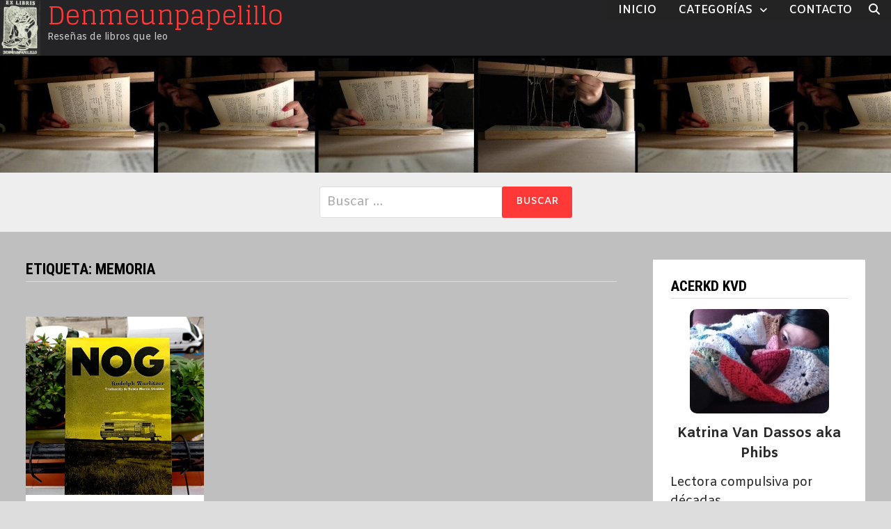

--- FILE ---
content_type: text/html; charset=UTF-8
request_url: https://denmeunpapelillo.net/tag/memoria/
body_size: 18574
content:
<!doctype html>
<html lang="es">
<head>
	<meta charset="UTF-8">
	<meta name="viewport" content="width=device-width, initial-scale=1">
	<link rel="profile" href="https://gmpg.org/xfn/11">

	<meta name='robots' content='index, follow, max-image-preview:large, max-snippet:-1, max-video-preview:-1' />

	<!-- This site is optimized with the Yoast SEO plugin v26.8 - https://yoast.com/product/yoast-seo-wordpress/ -->
	<title>Memoria archivos - Denmeunpapelillo</title>
	<link rel="canonical" href="https://denmeunpapelillo.net/tag/memoria/" />
	<meta property="og:locale" content="es_ES" />
	<meta property="og:type" content="article" />
	<meta property="og:title" content="Memoria archivos - Denmeunpapelillo" />
	<meta property="og:url" content="https://denmeunpapelillo.net/tag/memoria/" />
	<meta property="og:site_name" content="Denmeunpapelillo" />
	<meta property="og:image" content="https://denmeunpapelillo.net/wp-content/uploads/2020/07/exlibris.jpg" />
	<meta property="og:image:width" content="1901" />
	<meta property="og:image:height" content="1901" />
	<meta property="og:image:type" content="image/jpeg" />
	<meta name="twitter:card" content="summary_large_image" />
	<meta name="twitter:site" content="@Denmeunpapelil1" />
	<script type="application/ld+json" class="yoast-schema-graph">{"@context":"https://schema.org","@graph":[{"@type":"CollectionPage","@id":"https://denmeunpapelillo.net/tag/memoria/","url":"https://denmeunpapelillo.net/tag/memoria/","name":"Memoria archivos - Denmeunpapelillo","isPartOf":{"@id":"https://denmeunpapelillo.net/#website"},"primaryImageOfPage":{"@id":"https://denmeunpapelillo.net/tag/memoria/#primaryimage"},"image":{"@id":"https://denmeunpapelillo.net/tag/memoria/#primaryimage"},"thumbnailUrl":"https://denmeunpapelillo.net/wp-content/uploads/2021/02/Nog.jpg","breadcrumb":{"@id":"https://denmeunpapelillo.net/tag/memoria/#breadcrumb"},"inLanguage":"es"},{"@type":"ImageObject","inLanguage":"es","@id":"https://denmeunpapelillo.net/tag/memoria/#primaryimage","url":"https://denmeunpapelillo.net/wp-content/uploads/2021/02/Nog.jpg","contentUrl":"https://denmeunpapelillo.net/wp-content/uploads/2021/02/Nog.jpg","width":500,"height":500},{"@type":"BreadcrumbList","@id":"https://denmeunpapelillo.net/tag/memoria/#breadcrumb","itemListElement":[{"@type":"ListItem","position":1,"name":"Portada","item":"https://denmeunpapelillo.net/"},{"@type":"ListItem","position":2,"name":"Memoria"}]},{"@type":"WebSite","@id":"https://denmeunpapelillo.net/#website","url":"https://denmeunpapelillo.net/","name":"Denmeunpapelillo","description":"Reseñas de libros que leo","publisher":{"@id":"https://denmeunpapelillo.net/#organization"},"potentialAction":[{"@type":"SearchAction","target":{"@type":"EntryPoint","urlTemplate":"https://denmeunpapelillo.net/?s={search_term_string}"},"query-input":{"@type":"PropertyValueSpecification","valueRequired":true,"valueName":"search_term_string"}}],"inLanguage":"es"},{"@type":"Organization","@id":"https://denmeunpapelillo.net/#organization","name":"Denmeunpapelillo","url":"https://denmeunpapelillo.net/","logo":{"@type":"ImageObject","inLanguage":"es","@id":"https://denmeunpapelillo.net/#/schema/logo/image/","url":"https://denmeunpapelillo.net/wp-content/uploads/2020/07/exlibris.jpg","contentUrl":"https://denmeunpapelillo.net/wp-content/uploads/2020/07/exlibris.jpg","width":1901,"height":1901,"caption":"Denmeunpapelillo"},"image":{"@id":"https://denmeunpapelillo.net/#/schema/logo/image/"},"sameAs":["https://www.facebook.com/denmeunpapelillo.net/","https://x.com/Denmeunpapelil1","https://www.instagram.com/denmeunpapelillo/"]}]}</script>
	<!-- / Yoast SEO plugin. -->


<link rel='dns-prefetch' href='//www.googletagmanager.com' />
<link rel='dns-prefetch' href='//fonts.googleapis.com' />
<link rel="alternate" type="application/rss+xml" title="Denmeunpapelillo &raquo; Feed" href="https://denmeunpapelillo.net/feed/" />
<link rel="alternate" type="application/rss+xml" title="Denmeunpapelillo &raquo; Feed de los comentarios" href="https://denmeunpapelillo.net/comments/feed/" />
<link rel="alternate" type="application/rss+xml" title="Denmeunpapelillo &raquo; Etiqueta Memoria del feed" href="https://denmeunpapelillo.net/tag/memoria/feed/" />
<style id='wp-img-auto-sizes-contain-inline-css' type='text/css'>
img:is([sizes=auto i],[sizes^="auto," i]){contain-intrinsic-size:3000px 1500px}
/*# sourceURL=wp-img-auto-sizes-contain-inline-css */
</style>

<link rel='stylesheet' id='colorboxstyle-css' href='https://denmeunpapelillo.net/wp-content/plugins/link-library/colorbox/colorbox.css?ver=6.9' type='text/css' media='all' />
<link rel='stylesheet' id='sbi_styles-css' href='https://denmeunpapelillo.net/wp-content/plugins/instagram-feed/css/sbi-styles.min.css?ver=6.10.0' type='text/css' media='all' />
<style id='wp-emoji-styles-inline-css' type='text/css'>

	img.wp-smiley, img.emoji {
		display: inline !important;
		border: none !important;
		box-shadow: none !important;
		height: 1em !important;
		width: 1em !important;
		margin: 0 0.07em !important;
		vertical-align: -0.1em !important;
		background: none !important;
		padding: 0 !important;
	}
/*# sourceURL=wp-emoji-styles-inline-css */
</style>
<link rel='stylesheet' id='wp-block-library-css' href='https://denmeunpapelillo.net/wp-includes/css/dist/block-library/style.min.css?ver=6.9' type='text/css' media='all' />
<style id='wp-block-image-inline-css' type='text/css'>
.wp-block-image>a,.wp-block-image>figure>a{display:inline-block}.wp-block-image img{box-sizing:border-box;height:auto;max-width:100%;vertical-align:bottom}@media not (prefers-reduced-motion){.wp-block-image img.hide{visibility:hidden}.wp-block-image img.show{animation:show-content-image .4s}}.wp-block-image[style*=border-radius] img,.wp-block-image[style*=border-radius]>a{border-radius:inherit}.wp-block-image.has-custom-border img{box-sizing:border-box}.wp-block-image.aligncenter{text-align:center}.wp-block-image.alignfull>a,.wp-block-image.alignwide>a{width:100%}.wp-block-image.alignfull img,.wp-block-image.alignwide img{height:auto;width:100%}.wp-block-image .aligncenter,.wp-block-image .alignleft,.wp-block-image .alignright,.wp-block-image.aligncenter,.wp-block-image.alignleft,.wp-block-image.alignright{display:table}.wp-block-image .aligncenter>figcaption,.wp-block-image .alignleft>figcaption,.wp-block-image .alignright>figcaption,.wp-block-image.aligncenter>figcaption,.wp-block-image.alignleft>figcaption,.wp-block-image.alignright>figcaption{caption-side:bottom;display:table-caption}.wp-block-image .alignleft{float:left;margin:.5em 1em .5em 0}.wp-block-image .alignright{float:right;margin:.5em 0 .5em 1em}.wp-block-image .aligncenter{margin-left:auto;margin-right:auto}.wp-block-image :where(figcaption){margin-bottom:1em;margin-top:.5em}.wp-block-image.is-style-circle-mask img{border-radius:9999px}@supports ((-webkit-mask-image:none) or (mask-image:none)) or (-webkit-mask-image:none){.wp-block-image.is-style-circle-mask img{border-radius:0;-webkit-mask-image:url('data:image/svg+xml;utf8,<svg viewBox="0 0 100 100" xmlns="http://www.w3.org/2000/svg"><circle cx="50" cy="50" r="50"/></svg>');mask-image:url('data:image/svg+xml;utf8,<svg viewBox="0 0 100 100" xmlns="http://www.w3.org/2000/svg"><circle cx="50" cy="50" r="50"/></svg>');mask-mode:alpha;-webkit-mask-position:center;mask-position:center;-webkit-mask-repeat:no-repeat;mask-repeat:no-repeat;-webkit-mask-size:contain;mask-size:contain}}:root :where(.wp-block-image.is-style-rounded img,.wp-block-image .is-style-rounded img){border-radius:9999px}.wp-block-image figure{margin:0}.wp-lightbox-container{display:flex;flex-direction:column;position:relative}.wp-lightbox-container img{cursor:zoom-in}.wp-lightbox-container img:hover+button{opacity:1}.wp-lightbox-container button{align-items:center;backdrop-filter:blur(16px) saturate(180%);background-color:#5a5a5a40;border:none;border-radius:4px;cursor:zoom-in;display:flex;height:20px;justify-content:center;opacity:0;padding:0;position:absolute;right:16px;text-align:center;top:16px;width:20px;z-index:100}@media not (prefers-reduced-motion){.wp-lightbox-container button{transition:opacity .2s ease}}.wp-lightbox-container button:focus-visible{outline:3px auto #5a5a5a40;outline:3px auto -webkit-focus-ring-color;outline-offset:3px}.wp-lightbox-container button:hover{cursor:pointer;opacity:1}.wp-lightbox-container button:focus{opacity:1}.wp-lightbox-container button:focus,.wp-lightbox-container button:hover,.wp-lightbox-container button:not(:hover):not(:active):not(.has-background){background-color:#5a5a5a40;border:none}.wp-lightbox-overlay{box-sizing:border-box;cursor:zoom-out;height:100vh;left:0;overflow:hidden;position:fixed;top:0;visibility:hidden;width:100%;z-index:100000}.wp-lightbox-overlay .close-button{align-items:center;cursor:pointer;display:flex;justify-content:center;min-height:40px;min-width:40px;padding:0;position:absolute;right:calc(env(safe-area-inset-right) + 16px);top:calc(env(safe-area-inset-top) + 16px);z-index:5000000}.wp-lightbox-overlay .close-button:focus,.wp-lightbox-overlay .close-button:hover,.wp-lightbox-overlay .close-button:not(:hover):not(:active):not(.has-background){background:none;border:none}.wp-lightbox-overlay .lightbox-image-container{height:var(--wp--lightbox-container-height);left:50%;overflow:hidden;position:absolute;top:50%;transform:translate(-50%,-50%);transform-origin:top left;width:var(--wp--lightbox-container-width);z-index:9999999999}.wp-lightbox-overlay .wp-block-image{align-items:center;box-sizing:border-box;display:flex;height:100%;justify-content:center;margin:0;position:relative;transform-origin:0 0;width:100%;z-index:3000000}.wp-lightbox-overlay .wp-block-image img{height:var(--wp--lightbox-image-height);min-height:var(--wp--lightbox-image-height);min-width:var(--wp--lightbox-image-width);width:var(--wp--lightbox-image-width)}.wp-lightbox-overlay .wp-block-image figcaption{display:none}.wp-lightbox-overlay button{background:none;border:none}.wp-lightbox-overlay .scrim{background-color:#fff;height:100%;opacity:.9;position:absolute;width:100%;z-index:2000000}.wp-lightbox-overlay.active{visibility:visible}@media not (prefers-reduced-motion){.wp-lightbox-overlay.active{animation:turn-on-visibility .25s both}.wp-lightbox-overlay.active img{animation:turn-on-visibility .35s both}.wp-lightbox-overlay.show-closing-animation:not(.active){animation:turn-off-visibility .35s both}.wp-lightbox-overlay.show-closing-animation:not(.active) img{animation:turn-off-visibility .25s both}.wp-lightbox-overlay.zoom.active{animation:none;opacity:1;visibility:visible}.wp-lightbox-overlay.zoom.active .lightbox-image-container{animation:lightbox-zoom-in .4s}.wp-lightbox-overlay.zoom.active .lightbox-image-container img{animation:none}.wp-lightbox-overlay.zoom.active .scrim{animation:turn-on-visibility .4s forwards}.wp-lightbox-overlay.zoom.show-closing-animation:not(.active){animation:none}.wp-lightbox-overlay.zoom.show-closing-animation:not(.active) .lightbox-image-container{animation:lightbox-zoom-out .4s}.wp-lightbox-overlay.zoom.show-closing-animation:not(.active) .lightbox-image-container img{animation:none}.wp-lightbox-overlay.zoom.show-closing-animation:not(.active) .scrim{animation:turn-off-visibility .4s forwards}}@keyframes show-content-image{0%{visibility:hidden}99%{visibility:hidden}to{visibility:visible}}@keyframes turn-on-visibility{0%{opacity:0}to{opacity:1}}@keyframes turn-off-visibility{0%{opacity:1;visibility:visible}99%{opacity:0;visibility:visible}to{opacity:0;visibility:hidden}}@keyframes lightbox-zoom-in{0%{transform:translate(calc((-100vw + var(--wp--lightbox-scrollbar-width))/2 + var(--wp--lightbox-initial-left-position)),calc(-50vh + var(--wp--lightbox-initial-top-position))) scale(var(--wp--lightbox-scale))}to{transform:translate(-50%,-50%) scale(1)}}@keyframes lightbox-zoom-out{0%{transform:translate(-50%,-50%) scale(1);visibility:visible}99%{visibility:visible}to{transform:translate(calc((-100vw + var(--wp--lightbox-scrollbar-width))/2 + var(--wp--lightbox-initial-left-position)),calc(-50vh + var(--wp--lightbox-initial-top-position))) scale(var(--wp--lightbox-scale));visibility:hidden}}
/*# sourceURL=https://denmeunpapelillo.net/wp-includes/blocks/image/style.min.css */
</style>
<style id='wp-block-image-theme-inline-css' type='text/css'>
:root :where(.wp-block-image figcaption){color:#555;font-size:13px;text-align:center}.is-dark-theme :root :where(.wp-block-image figcaption){color:#ffffffa6}.wp-block-image{margin:0 0 1em}
/*# sourceURL=https://denmeunpapelillo.net/wp-includes/blocks/image/theme.min.css */
</style>
<style id='wp-block-group-inline-css' type='text/css'>
.wp-block-group{box-sizing:border-box}:where(.wp-block-group.wp-block-group-is-layout-constrained){position:relative}
/*# sourceURL=https://denmeunpapelillo.net/wp-includes/blocks/group/style.min.css */
</style>
<style id='wp-block-group-theme-inline-css' type='text/css'>
:where(.wp-block-group.has-background){padding:1.25em 2.375em}
/*# sourceURL=https://denmeunpapelillo.net/wp-includes/blocks/group/theme.min.css */
</style>
<style id='global-styles-inline-css' type='text/css'>
:root{--wp--preset--aspect-ratio--square: 1;--wp--preset--aspect-ratio--4-3: 4/3;--wp--preset--aspect-ratio--3-4: 3/4;--wp--preset--aspect-ratio--3-2: 3/2;--wp--preset--aspect-ratio--2-3: 2/3;--wp--preset--aspect-ratio--16-9: 16/9;--wp--preset--aspect-ratio--9-16: 9/16;--wp--preset--color--black: #000000;--wp--preset--color--cyan-bluish-gray: #abb8c3;--wp--preset--color--white: #ffffff;--wp--preset--color--pale-pink: #f78da7;--wp--preset--color--vivid-red: #cf2e2e;--wp--preset--color--luminous-vivid-orange: #ff6900;--wp--preset--color--luminous-vivid-amber: #fcb900;--wp--preset--color--light-green-cyan: #7bdcb5;--wp--preset--color--vivid-green-cyan: #00d084;--wp--preset--color--pale-cyan-blue: #8ed1fc;--wp--preset--color--vivid-cyan-blue: #0693e3;--wp--preset--color--vivid-purple: #9b51e0;--wp--preset--gradient--vivid-cyan-blue-to-vivid-purple: linear-gradient(135deg,rgb(6,147,227) 0%,rgb(155,81,224) 100%);--wp--preset--gradient--light-green-cyan-to-vivid-green-cyan: linear-gradient(135deg,rgb(122,220,180) 0%,rgb(0,208,130) 100%);--wp--preset--gradient--luminous-vivid-amber-to-luminous-vivid-orange: linear-gradient(135deg,rgb(252,185,0) 0%,rgb(255,105,0) 100%);--wp--preset--gradient--luminous-vivid-orange-to-vivid-red: linear-gradient(135deg,rgb(255,105,0) 0%,rgb(207,46,46) 100%);--wp--preset--gradient--very-light-gray-to-cyan-bluish-gray: linear-gradient(135deg,rgb(238,238,238) 0%,rgb(169,184,195) 100%);--wp--preset--gradient--cool-to-warm-spectrum: linear-gradient(135deg,rgb(74,234,220) 0%,rgb(151,120,209) 20%,rgb(207,42,186) 40%,rgb(238,44,130) 60%,rgb(251,105,98) 80%,rgb(254,248,76) 100%);--wp--preset--gradient--blush-light-purple: linear-gradient(135deg,rgb(255,206,236) 0%,rgb(152,150,240) 100%);--wp--preset--gradient--blush-bordeaux: linear-gradient(135deg,rgb(254,205,165) 0%,rgb(254,45,45) 50%,rgb(107,0,62) 100%);--wp--preset--gradient--luminous-dusk: linear-gradient(135deg,rgb(255,203,112) 0%,rgb(199,81,192) 50%,rgb(65,88,208) 100%);--wp--preset--gradient--pale-ocean: linear-gradient(135deg,rgb(255,245,203) 0%,rgb(182,227,212) 50%,rgb(51,167,181) 100%);--wp--preset--gradient--electric-grass: linear-gradient(135deg,rgb(202,248,128) 0%,rgb(113,206,126) 100%);--wp--preset--gradient--midnight: linear-gradient(135deg,rgb(2,3,129) 0%,rgb(40,116,252) 100%);--wp--preset--font-size--small: 13px;--wp--preset--font-size--medium: 20px;--wp--preset--font-size--large: 36px;--wp--preset--font-size--x-large: 42px;--wp--preset--spacing--20: 0.44rem;--wp--preset--spacing--30: 0.67rem;--wp--preset--spacing--40: 1rem;--wp--preset--spacing--50: 1.5rem;--wp--preset--spacing--60: 2.25rem;--wp--preset--spacing--70: 3.38rem;--wp--preset--spacing--80: 5.06rem;--wp--preset--shadow--natural: 6px 6px 9px rgba(0, 0, 0, 0.2);--wp--preset--shadow--deep: 12px 12px 50px rgba(0, 0, 0, 0.4);--wp--preset--shadow--sharp: 6px 6px 0px rgba(0, 0, 0, 0.2);--wp--preset--shadow--outlined: 6px 6px 0px -3px rgb(255, 255, 255), 6px 6px rgb(0, 0, 0);--wp--preset--shadow--crisp: 6px 6px 0px rgb(0, 0, 0);}:where(.is-layout-flex){gap: 0.5em;}:where(.is-layout-grid){gap: 0.5em;}body .is-layout-flex{display: flex;}.is-layout-flex{flex-wrap: wrap;align-items: center;}.is-layout-flex > :is(*, div){margin: 0;}body .is-layout-grid{display: grid;}.is-layout-grid > :is(*, div){margin: 0;}:where(.wp-block-columns.is-layout-flex){gap: 2em;}:where(.wp-block-columns.is-layout-grid){gap: 2em;}:where(.wp-block-post-template.is-layout-flex){gap: 1.25em;}:where(.wp-block-post-template.is-layout-grid){gap: 1.25em;}.has-black-color{color: var(--wp--preset--color--black) !important;}.has-cyan-bluish-gray-color{color: var(--wp--preset--color--cyan-bluish-gray) !important;}.has-white-color{color: var(--wp--preset--color--white) !important;}.has-pale-pink-color{color: var(--wp--preset--color--pale-pink) !important;}.has-vivid-red-color{color: var(--wp--preset--color--vivid-red) !important;}.has-luminous-vivid-orange-color{color: var(--wp--preset--color--luminous-vivid-orange) !important;}.has-luminous-vivid-amber-color{color: var(--wp--preset--color--luminous-vivid-amber) !important;}.has-light-green-cyan-color{color: var(--wp--preset--color--light-green-cyan) !important;}.has-vivid-green-cyan-color{color: var(--wp--preset--color--vivid-green-cyan) !important;}.has-pale-cyan-blue-color{color: var(--wp--preset--color--pale-cyan-blue) !important;}.has-vivid-cyan-blue-color{color: var(--wp--preset--color--vivid-cyan-blue) !important;}.has-vivid-purple-color{color: var(--wp--preset--color--vivid-purple) !important;}.has-black-background-color{background-color: var(--wp--preset--color--black) !important;}.has-cyan-bluish-gray-background-color{background-color: var(--wp--preset--color--cyan-bluish-gray) !important;}.has-white-background-color{background-color: var(--wp--preset--color--white) !important;}.has-pale-pink-background-color{background-color: var(--wp--preset--color--pale-pink) !important;}.has-vivid-red-background-color{background-color: var(--wp--preset--color--vivid-red) !important;}.has-luminous-vivid-orange-background-color{background-color: var(--wp--preset--color--luminous-vivid-orange) !important;}.has-luminous-vivid-amber-background-color{background-color: var(--wp--preset--color--luminous-vivid-amber) !important;}.has-light-green-cyan-background-color{background-color: var(--wp--preset--color--light-green-cyan) !important;}.has-vivid-green-cyan-background-color{background-color: var(--wp--preset--color--vivid-green-cyan) !important;}.has-pale-cyan-blue-background-color{background-color: var(--wp--preset--color--pale-cyan-blue) !important;}.has-vivid-cyan-blue-background-color{background-color: var(--wp--preset--color--vivid-cyan-blue) !important;}.has-vivid-purple-background-color{background-color: var(--wp--preset--color--vivid-purple) !important;}.has-black-border-color{border-color: var(--wp--preset--color--black) !important;}.has-cyan-bluish-gray-border-color{border-color: var(--wp--preset--color--cyan-bluish-gray) !important;}.has-white-border-color{border-color: var(--wp--preset--color--white) !important;}.has-pale-pink-border-color{border-color: var(--wp--preset--color--pale-pink) !important;}.has-vivid-red-border-color{border-color: var(--wp--preset--color--vivid-red) !important;}.has-luminous-vivid-orange-border-color{border-color: var(--wp--preset--color--luminous-vivid-orange) !important;}.has-luminous-vivid-amber-border-color{border-color: var(--wp--preset--color--luminous-vivid-amber) !important;}.has-light-green-cyan-border-color{border-color: var(--wp--preset--color--light-green-cyan) !important;}.has-vivid-green-cyan-border-color{border-color: var(--wp--preset--color--vivid-green-cyan) !important;}.has-pale-cyan-blue-border-color{border-color: var(--wp--preset--color--pale-cyan-blue) !important;}.has-vivid-cyan-blue-border-color{border-color: var(--wp--preset--color--vivid-cyan-blue) !important;}.has-vivid-purple-border-color{border-color: var(--wp--preset--color--vivid-purple) !important;}.has-vivid-cyan-blue-to-vivid-purple-gradient-background{background: var(--wp--preset--gradient--vivid-cyan-blue-to-vivid-purple) !important;}.has-light-green-cyan-to-vivid-green-cyan-gradient-background{background: var(--wp--preset--gradient--light-green-cyan-to-vivid-green-cyan) !important;}.has-luminous-vivid-amber-to-luminous-vivid-orange-gradient-background{background: var(--wp--preset--gradient--luminous-vivid-amber-to-luminous-vivid-orange) !important;}.has-luminous-vivid-orange-to-vivid-red-gradient-background{background: var(--wp--preset--gradient--luminous-vivid-orange-to-vivid-red) !important;}.has-very-light-gray-to-cyan-bluish-gray-gradient-background{background: var(--wp--preset--gradient--very-light-gray-to-cyan-bluish-gray) !important;}.has-cool-to-warm-spectrum-gradient-background{background: var(--wp--preset--gradient--cool-to-warm-spectrum) !important;}.has-blush-light-purple-gradient-background{background: var(--wp--preset--gradient--blush-light-purple) !important;}.has-blush-bordeaux-gradient-background{background: var(--wp--preset--gradient--blush-bordeaux) !important;}.has-luminous-dusk-gradient-background{background: var(--wp--preset--gradient--luminous-dusk) !important;}.has-pale-ocean-gradient-background{background: var(--wp--preset--gradient--pale-ocean) !important;}.has-electric-grass-gradient-background{background: var(--wp--preset--gradient--electric-grass) !important;}.has-midnight-gradient-background{background: var(--wp--preset--gradient--midnight) !important;}.has-small-font-size{font-size: var(--wp--preset--font-size--small) !important;}.has-medium-font-size{font-size: var(--wp--preset--font-size--medium) !important;}.has-large-font-size{font-size: var(--wp--preset--font-size--large) !important;}.has-x-large-font-size{font-size: var(--wp--preset--font-size--x-large) !important;}
/*# sourceURL=global-styles-inline-css */
</style>

<style id='classic-theme-styles-inline-css' type='text/css'>
/*! This file is auto-generated */
.wp-block-button__link{color:#fff;background-color:#32373c;border-radius:9999px;box-shadow:none;text-decoration:none;padding:calc(.667em + 2px) calc(1.333em + 2px);font-size:1.125em}.wp-block-file__button{background:#32373c;color:#fff;text-decoration:none}
/*# sourceURL=/wp-includes/css/classic-themes.min.css */
</style>
<link rel='stylesheet' id='cool-tag-cloud-css' href='https://denmeunpapelillo.net/wp-content/plugins/cool-tag-cloud/inc/cool-tag-cloud.css?ver=2.25' type='text/css' media='all' />
<link rel='stylesheet' id='thumbs_rating_styles-css' href='https://denmeunpapelillo.net/wp-content/plugins/link-library/upvote-downvote/css/style.css?ver=1.0.0' type='text/css' media='all' />
<link rel='stylesheet' id='fontawesomepublic-css' href='https://denmeunpapelillo.net/wp-content/plugins/wdv-about-me-widget/public/../includes/fonts/css/all.min.css?ver=5.9.0' type='text/css' media='all' />
<link rel='stylesheet' id='fontawesomepublicv4-css' href='https://denmeunpapelillo.net/wp-content/plugins/wdv-about-me-widget/public/../includes/fonts/css/v4-shims.min.css?ver=5.9.0' type='text/css' media='all' />
<link rel='stylesheet' id='publiccss-css' href='https://denmeunpapelillo.net/wp-content/plugins/wdv-about-me-widget/public/css/wdv-about-me-widget-public.css?ver=1.2.9' type='text/css' media='all' />
<link rel='stylesheet' id='wpos-slick-style-css' href='https://denmeunpapelillo.net/wp-content/plugins/wp-responsive-recent-post-slider/assets/css/slick.css?ver=3.7.1' type='text/css' media='all' />
<link rel='stylesheet' id='wppsac-public-style-css' href='https://denmeunpapelillo.net/wp-content/plugins/wp-responsive-recent-post-slider/assets/css/recent-post-style.css?ver=3.7.1' type='text/css' media='all' />
<link rel='stylesheet' id='rss-retriever-css' href='https://denmeunpapelillo.net/wp-content/plugins/wp-rss-retriever/inc/css/rss-retriever.css?ver=1.6.10' type='text/css' media='all' />
<link rel='stylesheet' id='font-awesome-css' href='https://denmeunpapelillo.net/wp-content/themes/bam/assets/fonts/css/all.min.css?ver=6.7.2' type='text/css' media='all' />
<link rel='stylesheet' id='bam-style-css' href='https://denmeunpapelillo.net/wp-content/themes/bam/style.css?ver=1.3.5' type='text/css' media='all' />
<link rel='stylesheet' id='bam-google-fonts-css' href='https://fonts.googleapis.com/css?family=Amiko%3A100%2C200%2C300%2C400%2C500%2C600%2C700%2C800%2C900%2C100i%2C200i%2C300i%2C400i%2C500i%2C600i%2C700i%2C800i%2C900i|Roboto+Condensed%3A100%2C200%2C300%2C400%2C500%2C600%2C700%2C800%2C900%2C100i%2C200i%2C300i%2C400i%2C500i%2C600i%2C700i%2C800i%2C900i|Glegoo%3A100%2C200%2C300%2C400%2C500%2C600%2C700%2C800%2C900%2C100i%2C200i%2C300i%2C400i%2C500i%2C600i%2C700i%2C800i%2C900i%26subset%3Dlatin' type='text/css' media='all' />
<link rel='stylesheet' id='recent-posts-widget-with-thumbnails-public-style-css' href='https://denmeunpapelillo.net/wp-content/plugins/recent-posts-widget-with-thumbnails/public.css?ver=7.1.1' type='text/css' media='all' />
<script type="text/javascript" src="https://denmeunpapelillo.net/wp-includes/js/jquery/jquery.min.js?ver=3.7.1" id="jquery-core-js"></script>
<script type="text/javascript" src="https://denmeunpapelillo.net/wp-includes/js/jquery/jquery-migrate.min.js?ver=3.4.1" id="jquery-migrate-js"></script>
<script type="text/javascript" src="https://denmeunpapelillo.net/wp-content/plugins/link-library/colorbox/jquery.colorbox-min.js?ver=1.3.9" id="colorbox-js"></script>
<script type="text/javascript" id="thumbs_rating_scripts-js-extra">
/* <![CDATA[ */
var thumbs_rating_ajax = {"ajax_url":"https://denmeunpapelillo.net/wp-admin/admin-ajax.php","nonce":"36dc30a673"};
//# sourceURL=thumbs_rating_scripts-js-extra
/* ]]> */
</script>
<script type="text/javascript" src="https://denmeunpapelillo.net/wp-content/plugins/link-library/upvote-downvote/js/general.js?ver=4.0.1" id="thumbs_rating_scripts-js"></script>
<script type="text/javascript" src="https://denmeunpapelillo.net/wp-content/plugins/wdv-about-me-widget/public/js/wdv-about-me-widget-public.js?ver=1.2.9" id="wdv-about-me-widget-js"></script>

<!-- Fragmento de código de la etiqueta de Google (gtag.js) añadida por Site Kit -->
<!-- Fragmento de código de Google Analytics añadido por Site Kit -->
<script type="text/javascript" src="https://www.googletagmanager.com/gtag/js?id=G-MC7LVPFS1P" id="google_gtagjs-js" async></script>
<script type="text/javascript" id="google_gtagjs-js-after">
/* <![CDATA[ */
window.dataLayer = window.dataLayer || [];function gtag(){dataLayer.push(arguments);}
gtag("set","linker",{"domains":["denmeunpapelillo.net"]});
gtag("js", new Date());
gtag("set", "developer_id.dZTNiMT", true);
gtag("config", "G-MC7LVPFS1P");
//# sourceURL=google_gtagjs-js-after
/* ]]> */
</script>
<link rel="https://api.w.org/" href="https://denmeunpapelillo.net/wp-json/" /><link rel="alternate" title="JSON" type="application/json" href="https://denmeunpapelillo.net/wp-json/wp/v2/tags/1437" /><link rel="EditURI" type="application/rsd+xml" title="RSD" href="https://denmeunpapelillo.net/xmlrpc.php?rsd" />
<meta name="generator" content="WordPress 6.9" />
<meta name="generator" content="Site Kit by Google 1.171.0" /><link rel="icon" href="https://denmeunpapelillo.net/wp-content/uploads/2021/02/cropped-logo_del_sitio-32x32.png" sizes="32x32" />
<link rel="icon" href="https://denmeunpapelillo.net/wp-content/uploads/2021/02/cropped-logo_del_sitio-192x192.png" sizes="192x192" />
<link rel="apple-touch-icon" href="https://denmeunpapelillo.net/wp-content/uploads/2021/02/cropped-logo_del_sitio-180x180.png" />
<meta name="msapplication-TileImage" content="https://denmeunpapelillo.net/wp-content/uploads/2021/02/cropped-logo_del_sitio-270x270.png" />
		<style type="text/css" id="wp-custom-css">
			article .entry-content p, 
article .entry-content ul li {
	text-align: justify;
} 		</style>
		
		<style type="text/css" id="theme-custom-css">
			/* Header CSS */
                    body.boxed-layout #page {
                        max-width: 1639px;
                    }
                
                    @media ( min-width: 768px ) {
                        #secondary {
                            width: 27%;
                        }
                    }
                /* Color CSS */
                
                    blockquote {
                        border-left: 4px solid #ff3838;
                    }

                    button,
                    input[type="button"],
                    input[type="reset"],
                    input[type="submit"] {
                        background: #ff3838;
                    }

                    .wp-block-search .wp-block-search__button {
                        background: #ff3838;
                    }

                    .bam-readmore {
                        background: #ff3838;
                    }

                    .site-title a, .site-description {
                        color: #ff3838;
                    }

                    .site-header.default-style .main-navigation ul li a:hover {
                        color: #ff3838;
                    }

                    .site-header.default-style .main-navigation ul ul li a:hover {
                        background: #ff3838;
                    }

                    .site-header.default-style .main-navigation .current_page_item > a,
                    .site-header.default-style .main-navigation .current-menu-item > a,
                    .site-header.default-style .main-navigation .current_page_ancestor > a,
                    .site-header.default-style .main-navigation .current-menu-ancestor > a {
                        color: #ff3838;
                    }

                    .site-header.horizontal-style .main-navigation ul li a:hover {
                        color: #ff3838;
                    }

                    .site-header.horizontal-style .main-navigation ul ul li a:hover {
                        background: #ff3838;
                    }

                    .site-header.horizontal-style .main-navigation .current_page_item > a,
                    .site-header.horizontal-style .main-navigation .current-menu-item > a,
                    .site-header.horizontal-style .main-navigation .current_page_ancestor > a,
                    .site-header.horizontal-style .main-navigation .current-menu-ancestor > a {
                        color: #ff3838;
                    }

                    .posts-navigation .nav-previous a:hover,
                    .posts-navigation .nav-next a:hover {
                        color: #ff3838;
                    }

                    .post-navigation .nav-previous .post-title:hover,
                    .post-navigation .nav-next .post-title:hover {
                        color: #ff3838;
                    }

                    .pagination .page-numbers.current {
                        background: #ff3838;
                        border: 1px solid #ff3838;
                        color: #ffffff;
                    }
                      
                    .pagination a.page-numbers:hover {
                        background: #ff3838;
                        border: 1px solid #ff3838;
                    }

                    .widget a:hover,
                    .widget ul li a:hover {
                        color: #ff3838;
                    }

                    li.bm-tab.th-ui-state-active a {
                        border-bottom: 1px solid #ff3838;
                    }

                    .footer-widget-area .widget a:hover {
                        color: #ff3838;
                    }

                    .bms-title a:hover {
                        color: #ff3838;
                    }

                    .bam-entry .entry-title a:hover {
                        color: #ff3838;
                    }

                    .related-post-meta a:hover,
                    .entry-meta a:hover {
                        color: #ff3838;
                    }

                    .related-post-meta .byline a:hover,
                    .entry-meta .byline a:hover {
                        color: #ff3838;
                    }

                    .cat-links a {
                        color: #ff3838;
                    }

                    .tags-links a:hover {
                        background: #ff3838;
                    }

                    .related-post-title a:hover {
                        color: #ff3838;
                    }

                    .author-posts-link:hover {
                        color: #ff3838;
                    }

                    .comment-author a {
                        color: #ff3838;
                    }

                    .comment-metadata a:hover,
                    .comment-metadata a:focus,
                    .pingback .comment-edit-link:hover,
                    .pingback .comment-edit-link:focus {
                        color: #ff3838;
                    }

                    .comment-reply-link:hover,
                    .comment-reply-link:focus {
                        background: #ff3838;
                    }

                    .comment-notes a:hover,
                    .comment-awaiting-moderation a:hover,
                    .logged-in-as a:hover,
                    .form-allowed-tags a:hover {
                        color: #ff3838;
                    }

                    .required {
                        color: #ff3838;
                    }

                    .comment-reply-title small a:before {
                        color: #ff3838;
                    }

                    .wp-block-quote {
                        border-left: 4px solid #ff3838;
                    }

                    .wp-block-quote[style*="text-align:right"], .wp-block-quote[style*="text-align: right"] {
                        border-right: 4px solid #ff3838;
                    }

                    .site-info a:hover {
                        color: #ff3838;
                    }

                    #bam-tags a, .widget_tag_cloud .tagcloud a {
                        background: #ff3838;
                    }

                
                    .page-content a:hover,
                    .entry-content a:hover {
                        color: #00aeef;
                    }
                
                    body.boxed-layout.custom-background,
                    body.boxed-layout {
                        background-color: #dddddd;
                    }
                
                    body.boxed-layout.custom-background.separate-containers,
                    body.boxed-layout.separate-containers {
                        background-color: #dddddd;
                    }
                
                    body.boxed-layout.separate-containers .site-content {
                        background: #bfbfbf;
                    }
                
                    body.wide-layout.custom-background.separate-containers,
                    body.wide-layout.separate-containers {
                        background-color: #eeeeee;
                    }
                /* Header CSS */
                    @media( max-width: 480px ) {
                        .site-logo-image img {
                            max-width: 20px;
                        }
                    }
                
                    @media( max-width: 480px ) {
                        .site-logo-image img {
                            max-height: 20px;
                        }
                    }
                
                        .site-header.horizontal-style .site-branding-inner { height: 30px; }
                        .site-header.horizontal-style .main-navigation ul li a, .site-header.horizontal-style .bam-search-button-icon, .site-header.horizontal-style .menu-toggle { line-height: 30px; }
                        .site-header.horizontal-style .main-navigation ul ul li a { line-height: 1.3; }
                        .site-header.horizontal-style .bam-search-box-container { top: 30px; }
                    
                        .site-header.horizontal-style #site-header-inner-wrap { background-color: #242426; }
                    
                        .site-header.horizontal-style .main-navigation { background: #232323; }
                    
                        .site-header.horizontal-style .main-navigation ul li a:hover { color: #ffffff; }
                        .site-header.horizontal-style .main-navigation .current_page_item > a, .site-header.horizontal-style .main-navigation .current-menu-item > a, .site-header.horizontal-style .main-navigation .current_page_ancestor > a, .site-header.horizontal-style .main-navigation .current-menu-ancestor > a { color: #ffffff; }
                    
                        .site-header.horizontal-style .main-navigation ul ul li a:hover {
                            color: #ffffff;
                        }
                    /* Typography CSS */body, button, input, select, optgroup, textarea{font-family:Amiko;color:#282828;}.site-title, .site-header.horizontal-style .site-title{font-family:Glegoo;font-weight:500;font-style:normal;}.bam-entry .entry-title a{font-family:Tahoma, Geneva, sans-serif;}		</style>

	<link rel='stylesheet' id='yikes-inc-easy-mailchimp-public-styles-css' href='https://denmeunpapelillo.net/wp-content/plugins/yikes-inc-easy-mailchimp-extender/public/css/yikes-inc-easy-mailchimp-extender-public.min.css?ver=6.9' type='text/css' media='all' />
</head>

<body class="archive tag tag-memoria tag-1437 wp-custom-logo wp-embed-responsive wp-theme-bam hfeed boxed-layout right-sidebar separate-containers">



<div id="page" class="site">
	<a class="skip-link screen-reader-text" href="#content">Saltar al contenido</a>

	
	


<header id="masthead" class="site-header horizontal-style">

    
    


<div id="site-header-inner-wrap">
    <div id="site-header-inner" class="clearfix container-fluid">
        <div class="site-branding">
    <div class="site-branding-inner">

                    <div class="site-logo-image"><a href="https://denmeunpapelillo.net/" class="custom-logo-link" rel="home"><img width="58" height="80" src="https://denmeunpapelillo.net/wp-content/uploads/2021/02/cropped-blanco_pequeno_logo.png" class="custom-logo" alt="Denmeunpapelillo" decoding="async" /></a></div>
        
        <div class="site-branding-text">
                            <p class="site-title"><a href="https://denmeunpapelillo.net/" rel="home">Denmeunpapelillo</a></p>
                                <p class="site-description">Reseñas de libros que leo</p>
                    </div><!-- .site-branding-text -->

    </div><!-- .site-branding-inner -->
</div><!-- .site-branding -->        
<nav id="site-navigation" class="main-navigation">

    <div id="site-navigation-inner" class="align-center show-search">
        
        <div class="menu-categorias-container"><ul id="primary-menu" class="menu"><li id="menu-item-3127" class="menu-item menu-item-type-custom menu-item-object-custom menu-item-home menu-item-3127"><a href="https://denmeunpapelillo.net/">Inicio</a></li>
<li id="menu-item-3131" class="menu-item menu-item-type-custom menu-item-object-custom menu-item-has-children menu-item-3131"><a href="#">Categorías</a>
<ul class="sub-menu">
	<li id="menu-item-3117" class="menu-item menu-item-type-taxonomy menu-item-object-category menu-item-3117"><a href="https://denmeunpapelillo.net/comic-tebeo/">Cómic / Tebeo</a></li>
	<li id="menu-item-3118" class="menu-item menu-item-type-taxonomy menu-item-object-category menu-item-3118"><a href="https://denmeunpapelillo.net/cuentos/">Cuentos</a></li>
	<li id="menu-item-3114" class="menu-item menu-item-type-taxonomy menu-item-object-category menu-item-3114"><a href="https://denmeunpapelillo.net/ensayo/">Ensayo / Opinión</a></li>
	<li id="menu-item-3120" class="menu-item menu-item-type-taxonomy menu-item-object-category menu-item-3120"><a href="https://denmeunpapelillo.net/guias/">Guías</a></li>
	<li id="menu-item-3115" class="menu-item menu-item-type-taxonomy menu-item-object-category menu-item-3115"><a href="https://denmeunpapelillo.net/no-ficcion/">No ficción</a></li>
	<li id="menu-item-3132" class="menu-item menu-item-type-taxonomy menu-item-object-category menu-item-3132"><a href="https://denmeunpapelillo.net/novela/">Novela</a></li>
	<li id="menu-item-3119" class="menu-item menu-item-type-taxonomy menu-item-object-category menu-item-3119"><a href="https://denmeunpapelillo.net/poesia/">Poesía</a></li>
	<li id="menu-item-3121" class="menu-item menu-item-type-taxonomy menu-item-object-category menu-item-3121"><a href="https://denmeunpapelillo.net/prosa-poetica/">Prosa poética</a></li>
	<li id="menu-item-3116" class="menu-item menu-item-type-taxonomy menu-item-object-category menu-item-3116"><a href="https://denmeunpapelillo.net/teatro/">Teatro</a></li>
</ul>
</li>
<li id="menu-item-3486" class="menu-item menu-item-type-post_type menu-item-object-page menu-item-3486"><a href="https://denmeunpapelillo.net/contacto/">Contacto</a></li>
</ul></div><div class="bam-search-button-icon">
    <i class="fas fa-search" aria-hidden="true"></i>
</div>
<div class="bam-search-box-container">
    <div class="bam-search-box">
        <form role="search" method="get" class="search-form" action="https://denmeunpapelillo.net/">
				<label>
					<span class="screen-reader-text">Buscar:</span>
					<input type="search" class="search-field" placeholder="Buscar &hellip;" value="" name="s" />
				</label>
				<input type="submit" class="search-submit" value="Buscar" />
			</form>    </div><!-- th-search-box -->
</div><!-- .th-search-box-container -->

        <button class="menu-toggle" aria-controls="primary-menu" aria-expanded="false" data-toggle-target=".mobile-navigation"><i class="fas fa-bars"></i>Menú</button>
        
    </div><!-- .container -->
    
</nav><!-- #site-navigation -->    </div>
</div>

<div class="mobile-dropdown">
    <nav class="mobile-navigation">
        <div class="menu-categorias-container"><ul id="primary-menu-mobile" class="menu"><li class="menu-item menu-item-type-custom menu-item-object-custom menu-item-home menu-item-3127"><a href="https://denmeunpapelillo.net/">Inicio</a></li>
<li class="menu-item menu-item-type-custom menu-item-object-custom menu-item-has-children menu-item-3131"><a href="#">Categorías</a><button class="dropdown-toggle" data-toggle-target=".mobile-navigation .menu-item-3131 > .sub-menu" aria-expanded="false"><span class="screen-reader-text">Mostrar el submenú</span></button>
<ul class="sub-menu">
	<li class="menu-item menu-item-type-taxonomy menu-item-object-category menu-item-3117"><a href="https://denmeunpapelillo.net/comic-tebeo/">Cómic / Tebeo</a></li>
	<li class="menu-item menu-item-type-taxonomy menu-item-object-category menu-item-3118"><a href="https://denmeunpapelillo.net/cuentos/">Cuentos</a></li>
	<li class="menu-item menu-item-type-taxonomy menu-item-object-category menu-item-3114"><a href="https://denmeunpapelillo.net/ensayo/">Ensayo / Opinión</a></li>
	<li class="menu-item menu-item-type-taxonomy menu-item-object-category menu-item-3120"><a href="https://denmeunpapelillo.net/guias/">Guías</a></li>
	<li class="menu-item menu-item-type-taxonomy menu-item-object-category menu-item-3115"><a href="https://denmeunpapelillo.net/no-ficcion/">No ficción</a></li>
	<li class="menu-item menu-item-type-taxonomy menu-item-object-category menu-item-3132"><a href="https://denmeunpapelillo.net/novela/">Novela</a></li>
	<li class="menu-item menu-item-type-taxonomy menu-item-object-category menu-item-3119"><a href="https://denmeunpapelillo.net/poesia/">Poesía</a></li>
	<li class="menu-item menu-item-type-taxonomy menu-item-object-category menu-item-3121"><a href="https://denmeunpapelillo.net/prosa-poetica/">Prosa poética</a></li>
	<li class="menu-item menu-item-type-taxonomy menu-item-object-category menu-item-3116"><a href="https://denmeunpapelillo.net/teatro/">Teatro</a></li>
</ul>
</li>
<li class="menu-item menu-item-type-post_type menu-item-object-page menu-item-3486"><a href="https://denmeunpapelillo.net/contacto/">Contacto</a></li>
</ul></div>    </nav>
</div>
<div class="th-header-image clearfix"><a href="https://denmeunpapelillo.net/" title="Denmeunpapelillo" rel="home"><img src="https://denmeunpapelillo.net/wp-content/uploads/2021/02/cropped-cabeceranet-3.jpg" height="262" width="1998" alt="" /></a></div>

<div class="header-sidebar">
    <div class="header-sidebar-inner">
        <section id="search-6" class="widget widget_search"><form role="search" method="get" class="search-form" action="https://denmeunpapelillo.net/">
				<label>
					<span class="screen-reader-text">Buscar:</span>
					<input type="search" class="search-field" placeholder="Buscar &hellip;" value="" name="s" />
				</label>
				<input type="submit" class="search-submit" value="Buscar" />
			</form></section>    </div><!-- .header-sidebar-inner -->
</div><!-- .header-sidebar -->

    
    			<div class="bam-header-bg"></div>
         
</header><!-- #masthead -->


	
	<div id="content" class="site-content">
		<div class="container">

	
	<div id="primary" class="content-area">

		
		<main id="main" class="site-main">

			
				<header class="page-header">
					<h1 class="page-title">Etiqueta: <span>Memoria</span></h1>				</header><!-- .page-header -->

					
			
			<div id="blog-entries" class="blog-wrap clearfix grid-style th-grid-3">

				
				
				
					
					

<article id="post-3251" class="bam-entry clearfix grid-entry th-col-1 post-3251 post type-post status-publish format-standard has-post-thumbnail hentry category-novela tag-contemporanea tag-literatura-estadounidense tag-memoria tag-movie-road tag-nog tag-psicodelia tag-ruben-martin-giraldez tag-underwood-editorial tag-vicios tag-wurlitzer">

	
	<div class="blog-entry-inner clearfix">

		
				
		<div class="post-thumbnail">
			<a href="https://denmeunpapelillo.net/nog-rudolph-wurlitzer/" aria-hidden="true" tabindex="-1">
				<img width="500" height="500" src="https://denmeunpapelillo.net/wp-content/uploads/2021/02/Nog.jpg" class="attachment-bam-featured size-bam-featured wp-post-image" alt="Nog / Rudolph Wurlitzer" decoding="async" fetchpriority="high" srcset="https://denmeunpapelillo.net/wp-content/uploads/2021/02/Nog.jpg 500w, https://denmeunpapelillo.net/wp-content/uploads/2021/02/Nog-300x300.jpg 300w" sizes="(max-width: 500px) 100vw, 500px" />			</a>
		</div>

		
		<div class="blog-entry-content">

			
			<div class="category-list">
				<span class="cat-links"><a href="https://denmeunpapelillo.net/novela/" rel="category tag">Novela</a></span>			</div><!-- .category-list -->

			<header class="entry-header">
				<h2 class="entry-title"><a href="https://denmeunpapelillo.net/nog-rudolph-wurlitzer/" rel="bookmark">Nog / Rudolph Wurlitzer</a></h2>					<div class="entry-meta">
						<span class="byline"> <i class="fas fa-user"></i>por <span class="author vcard"><a class="url fn n" href="https://denmeunpapelillo.net/author/katrinavd/">KatrinaVD</a></span></span><span class="posted-on"><i class="far fa-clock"></i><a href="https://denmeunpapelillo.net/nog-rudolph-wurlitzer/" rel="bookmark"><time class="entry-date published sm-hu" datetime="2021-03-01T11:14:25+01:00">01/03/2021</time><time class="updated" datetime="2021-03-03T12:57:38+01:00">03/03/2021</time></a></span>					</div><!-- .entry-meta -->
							</header><!-- .entry-header -->

			
			
			<div class="entry-summary">
									<div class="entry-readmore">
						<a href="https://denmeunpapelillo.net/nog-rudolph-wurlitzer/" class="bam-readmore">
							<span class="screen-reader-text">Nog / Rudolph Wurlitzer</span>							Leer más						</a>
					</div>
							</div><!-- .entry-summary -->

			
			<footer class="entry-footer">
							</footer><!-- .entry-footer -->

		</div><!-- .blog-entry-content -->

		
	</div><!-- .blog-entry-inner -->

</article><!-- #post-3251 -->

					
				
			</div><!-- #blog-entries -->

			
			
		</main><!-- #main -->

		
	</div><!-- #primary -->

	


<aside id="secondary" class="widget-area">

	
	<section id="wdv_about_me-2" class="widget wdv_about_me_widget_wdv_widget"><!--begin class="wdv-container"--><div class="wdv-container"><h4 class="widget-title">AcerKD KVD</h4>            <style>
                .wdv-container .contact-container {padding-left: 2em; padding-right: 2em;}
            </style>
                    <style>
                .wdv-header a .about-link {text-align: right;}
            </style>
        <a href="https://papelilloed.es" target="_blank"><div class="wdv-image" style="background-image:url(https://denmeunpapelillo.net/wp-content/uploads/2019/12/miniatura.jpg);width:200px;height: 150px;border-radius: 10px;margin:0 auto;"></div></a><!--begin class="wdv-header"--><div class="wdv-header"><div class="wdv-about-name" style="text-align:center;">Katrina Van Dassos aka Phibs</div><div class="about-description">Lectora compulsiva por décadas.</div><a href="https://papelilloed.es" target="_blank"><div class="about-link">Papelillo Editorial</div></a></div><!--end class="wdv-header"--><!--begin class="contact-information"--><div class="contact-information"><!--begin class="contact-container"--><div class="contact-container"><div class="contact-address"><i class="fas fa-map-marker-alt" style="color:#333;"></i>Chamberí, Madrid</div><div class="contact-email"><i class="far fa-envelope" style="color:#333;"></i><a href="mailto:denmeunpapelillo@gmail.com">denmeunpapelillo@gmail.com</a></div></div></div><!--end class="contact-container"-->		 	       
        <!--begin class="wdv-icon-container" --><div class="wdv-icon-container"><a target="_blank" href="https://www.facebook.com/Denmeunpapelillo-106050154270115/"><i class="fab fa-facebook-f"  style="font-size:20px; min-width:40px; padding:10px; border-radius:0px; color:#333; background:#eee; " onmouseover = "this.style.color='#ccc';" onmouseout = "this.style.color='#333';"></i><a target="_blank" href="https://www.instagram.com/denmeunpapelillo"><i class="fab fa-instagram"  style="font-size:20px; min-width:40px; padding:10px; border-radius:0px; color:#333; background:#eee; " onmouseover = "this.style.color='#ccc';" onmouseout = "this.style.color='#333';"></i><a target="_blank" href="https://twitter.com/Denmeunpapelil1"><i class="fab fa-twitter"  style="font-size:20px; min-width:40px; padding:10px; border-radius:0px; color:#333; background:#eee; " onmouseover = "this.style.color='#ccc';" onmouseout = "this.style.color='#333';"></i></a></div><!--end class="wdv-icon-container"--></div><!--end class="wdv-container"--></section><section id="block-5" class="widget widget_block widget_media_image"><div class="wp-block-image">
<figure class="aligncenter size-full"><img loading="lazy" decoding="async" width="1200" height="400" src="https://denmeunpapelillo.net/wp-content/uploads/2024/09/Sin-titulo9.png" alt="" class="wp-image-5509" srcset="https://denmeunpapelillo.net/wp-content/uploads/2024/09/Sin-titulo9.png 1200w, https://denmeunpapelillo.net/wp-content/uploads/2024/09/Sin-titulo9-300x100.png 300w, https://denmeunpapelillo.net/wp-content/uploads/2024/09/Sin-titulo9-1024x341.png 1024w, https://denmeunpapelillo.net/wp-content/uploads/2024/09/Sin-titulo9-768x256.png 768w" sizes="auto, (max-width: 1200px) 100vw, 1200px" /></figure>
</div></section><section id="yikes_easy_mc_widget-2" class="widget widget_yikes_easy_mc_widget"><h4 class="widget-title">Suscríbete a nuevas entradas</h4>
	<section id="yikes-mailchimp-container-1" class="yikes-mailchimp-container yikes-mailchimp-container-1 ">
	<section class="yikes-mailchimp-form-description yikes-mailchimp-form-description-1">Te llegará un correo cuando se publique una nueva entrada</section>			<form id="suscribete-1" class="yikes-easy-mc-form yikes-easy-mc-form-1  " method="POST" data-attr-form-id="1">

													<label for="yikes-easy-mc-form-1-EMAIL"  class="EMAIL-label yikes-mailchimp-field-required ">

										<!-- dictate label visibility -->
																					<span class="EMAIL-label">
												Correo e-:											</span>
										
										<!-- Description Above -->
										
										<input id="yikes-easy-mc-form-1-EMAIL"  name="EMAIL"  placeholder=""  class="yikes-easy-mc-email "  required="required" type="email"  value="">

										<!-- Description Below -->
										
									</label>
									
				<!-- Honeypot Trap -->
				<input type="hidden" name="yikes-mailchimp-honeypot" id="yikes-mailchimp-honeypot-1" value="">

				<!-- List ID -->
				<input type="hidden" name="yikes-mailchimp-associated-list-id" id="yikes-mailchimp-associated-list-id-1" value="82a9e8f1c5">

				<!-- The form that is being submitted! Used to display error/success messages above the correct form -->
				<input type="hidden" name="yikes-mailchimp-submitted-form" id="yikes-mailchimp-submitted-form-1" value="1">

				<!-- Submit Button -->
				<button type="submit" class="yikes-easy-mc-submit-button yikes-easy-mc-submit-button-1 btn btn-primary "> <span class="yikes-mailchimp-submit-button-span-text">Suscríbeme</span></button>				<!-- Nonce Security Check -->
				<input type="hidden" id="yikes_easy_mc_new_subscriber_1" name="yikes_easy_mc_new_subscriber" value="d6582e4295">
				<input type="hidden" name="_wp_http_referer" value="/tag/memoria/" />
			</form>
			<!-- Mailchimp Form generated by Easy Forms for Mailchimp v6.9.0 (https://wordpress.org/plugins/yikes-inc-easy-mailchimp-extender/) -->

			</section>
	</section><section id="categories-4" class="widget widget_categories"><h4 class="widget-title">Categorías</h4>
			<ul>
					<li class="cat-item cat-item-1484"><a href="https://denmeunpapelillo.net/biografia-memorias/">Biografía / Memorias</a> (19)
</li>
	<li class="cat-item cat-item-229"><a href="https://denmeunpapelillo.net/comic-tebeo/">Cómic / Tebeo</a> (20)
</li>
	<li class="cat-item cat-item-160"><a href="https://denmeunpapelillo.net/cuentos/">Cuentos</a> (14)
</li>
	<li class="cat-item cat-item-1548"><a href="https://denmeunpapelillo.net/divulgacion/">Divulgación</a> (6)
</li>
	<li class="cat-item cat-item-122"><a href="https://denmeunpapelillo.net/ensayo/">Ensayo / Opinión</a> (33)
</li>
	<li class="cat-item cat-item-234"><a href="https://denmeunpapelillo.net/guias/">Guías</a> (3)
</li>
	<li class="cat-item cat-item-89"><a href="https://denmeunpapelillo.net/no-ficcion/">No ficción</a> (30)
</li>
	<li class="cat-item cat-item-253"><a href="https://denmeunpapelillo.net/novela/">Novela</a> (213)
</li>
	<li class="cat-item cat-item-111"><a href="https://denmeunpapelillo.net/poesia/">Poesía</a> (5)
</li>
	<li class="cat-item cat-item-218"><a href="https://denmeunpapelillo.net/prosa-poetica/">Prosa poética</a> (2)
</li>
	<li class="cat-item cat-item-1"><a href="https://denmeunpapelillo.net/sin-categoria/">Sin categoría</a> (1)
</li>
	<li class="cat-item cat-item-126"><a href="https://denmeunpapelillo.net/teatro/">Teatro</a> (10)
</li>
			</ul>

			</section><section id="cool_tag_cloud-2" class="widget widget_cool_tag_cloud"><h4 class="widget-title">Etiquetas más usadas</h4><div class="cool-tag-cloud"><div class="ctcred"><div class="ctcleft"><div class="verdana" style="text-transform:none!important;"><a href="https://denmeunpapelillo.net/tag/literatura-espanola/" class="tag-cloud-link tag-link-1444 tag-link-position-1" style="font-size: 14px;" aria-label="Literatura española (141 elementos)">Literatura española<span class="tag-link-count"> (141)</span></a><a href="https://denmeunpapelillo.net/tag/literatura-estadounidense/" class="tag-cloud-link tag-link-1446 tag-link-position-2" style="font-size: 14px;" aria-label="Literatura estadounidense (60 elementos)">Literatura estadounidense<span class="tag-link-count"> (60)</span></a><a href="https://denmeunpapelillo.net/tag/vicios/" class="tag-cloud-link tag-link-84 tag-link-position-3" style="font-size: 14px;" aria-label="Vicios (48 elementos)">Vicios<span class="tag-link-count"> (48)</span></a><a href="https://denmeunpapelillo.net/tag/amor/" class="tag-cloud-link tag-link-106 tag-link-position-4" style="font-size: 14px;" aria-label="Amor (34 elementos)">Amor<span class="tag-link-count"> (34)</span></a><a href="https://denmeunpapelillo.net/tag/madrid/" class="tag-cloud-link tag-link-108 tag-link-position-5" style="font-size: 14px;" aria-label="Madrid (34 elementos)">Madrid<span class="tag-link-count"> (34)</span></a><a href="https://denmeunpapelillo.net/tag/droga/" class="tag-cloud-link tag-link-96 tag-link-position-6" style="font-size: 14px;" aria-label="Droga (34 elementos)">Droga<span class="tag-link-count"> (34)</span></a><a href="https://denmeunpapelillo.net/tag/realismo-sucio/" class="tag-cloud-link tag-link-94 tag-link-position-7" style="font-size: 14px;" aria-label="Realismo sucio (32 elementos)">Realismo sucio<span class="tag-link-count"> (32)</span></a><a href="https://denmeunpapelillo.net/tag/escritoras/" class="tag-cloud-link tag-link-1383 tag-link-position-8" style="font-size: 14px;" aria-label="Escritoras (28 elementos)">Escritoras<span class="tag-link-count"> (28)</span></a><a href="https://denmeunpapelillo.net/tag/humor/" class="tag-cloud-link tag-link-239 tag-link-position-9" style="font-size: 14px;" aria-label="Humor (28 elementos)">Humor<span class="tag-link-count"> (28)</span></a><a href="https://denmeunpapelillo.net/tag/clasicos/" class="tag-cloud-link tag-link-103 tag-link-position-10" style="font-size: 14px;" aria-label="Clásicos (27 elementos)">Clásicos<span class="tag-link-count"> (27)</span></a><a href="https://denmeunpapelillo.net/tag/mujeres/" class="tag-cloud-link tag-link-217 tag-link-position-11" style="font-size: 14px;" aria-label="Mujeres (25 elementos)">Mujeres<span class="tag-link-count"> (25)</span></a><a href="https://denmeunpapelillo.net/tag/sexo/" class="tag-cloud-link tag-link-110 tag-link-position-12" style="font-size: 14px;" aria-label="Sexo (24 elementos)">Sexo<span class="tag-link-count"> (24)</span></a><a href="https://denmeunpapelillo.net/tag/escritura/" class="tag-cloud-link tag-link-151 tag-link-position-13" style="font-size: 14px;" aria-label="Escritura (22 elementos)">Escritura<span class="tag-link-count"> (22)</span></a><a href="https://denmeunpapelillo.net/tag/contemporanea/" class="tag-cloud-link tag-link-98 tag-link-position-14" style="font-size: 14px;" aria-label="Contemporánea (21 elementos)">Contemporánea<span class="tag-link-count"> (21)</span></a><a href="https://denmeunpapelillo.net/tag/moral/" class="tag-cloud-link tag-link-121 tag-link-position-15" style="font-size: 14px;" aria-label="Moral (20 elementos)">Moral<span class="tag-link-count"> (20)</span></a><a href="https://denmeunpapelillo.net/tag/historia/" class="tag-cloud-link tag-link-175 tag-link-position-16" style="font-size: 14px;" aria-label="Historia (20 elementos)">Historia<span class="tag-link-count"> (20)</span></a><a href="https://denmeunpapelillo.net/tag/generacion-del-98/" class="tag-cloud-link tag-link-124 tag-link-position-17" style="font-size: 14px;" aria-label="Generación del 98 (19 elementos)">Generación del 98<span class="tag-link-count"> (19)</span></a><a href="https://denmeunpapelillo.net/tag/negra/" class="tag-cloud-link tag-link-101 tag-link-position-18" style="font-size: 14px;" aria-label="Negra (19 elementos)">Negra<span class="tag-link-count"> (19)</span></a><a href="https://denmeunpapelillo.net/tag/politica/" class="tag-cloud-link tag-link-109 tag-link-position-19" style="font-size: 14px;" aria-label="Política (19 elementos)">Política<span class="tag-link-count"> (19)</span></a><a href="https://denmeunpapelillo.net/tag/sociedad/" class="tag-cloud-link tag-link-865 tag-link-position-20" style="font-size: 14px;" aria-label="Sociedad (18 elementos)">Sociedad<span class="tag-link-count"> (18)</span></a><a href="https://denmeunpapelillo.net/tag/delincuencia/" class="tag-cloud-link tag-link-1331 tag-link-position-21" style="font-size: 14px;" aria-label="Delincuencia (18 elementos)">Delincuencia<span class="tag-link-count"> (18)</span></a><a href="https://denmeunpapelillo.net/tag/amistad/" class="tag-cloud-link tag-link-1382 tag-link-position-22" style="font-size: 14px;" aria-label="Amistad (16 elementos)">Amistad<span class="tag-link-count"> (16)</span></a><a href="https://denmeunpapelillo.net/tag/literatura-italiana/" class="tag-cloud-link tag-link-1447 tag-link-position-23" style="font-size: 14px;" aria-label="Literatura italiana (16 elementos)">Literatura italiana<span class="tag-link-count"> (16)</span></a><a href="https://denmeunpapelillo.net/tag/tebeo/" class="tag-cloud-link tag-link-232 tag-link-position-24" style="font-size: 14px;" aria-label="Tebeo (15 elementos)">Tebeo<span class="tag-link-count"> (15)</span></a><a href="https://denmeunpapelillo.net/tag/religion/" class="tag-cloud-link tag-link-144 tag-link-position-25" style="font-size: 14px;" aria-label="Religión (15 elementos)">Religión<span class="tag-link-count"> (15)</span></a><a href="https://denmeunpapelillo.net/tag/juventud/" class="tag-cloud-link tag-link-128 tag-link-position-26" style="font-size: 14px;" aria-label="Juventud (14 elementos)">Juventud<span class="tag-link-count"> (14)</span></a><a href="https://denmeunpapelillo.net/tag/crimen/" class="tag-cloud-link tag-link-1326 tag-link-position-27" style="font-size: 14px;" aria-label="Crimen (13 elementos)">Crimen<span class="tag-link-count"> (13)</span></a><a href="https://denmeunpapelillo.net/tag/literatura-francesa/" class="tag-cloud-link tag-link-1445 tag-link-position-28" style="font-size: 14px;" aria-label="Literatura francesa (13 elementos)">Literatura francesa<span class="tag-link-count"> (13)</span></a><a href="https://denmeunpapelillo.net/tag/comic/" class="tag-cloud-link tag-link-230 tag-link-position-29" style="font-size: 14px;" aria-label="Cómic (13 elementos)">Cómic<span class="tag-link-count"> (13)</span></a><a href="https://denmeunpapelillo.net/tag/bohemia/" class="tag-cloud-link tag-link-997 tag-link-position-30" style="font-size: 14px;" aria-label="Bohemia (13 elementos)">Bohemia<span class="tag-link-count"> (13)</span></a><a href="https://denmeunpapelillo.net/tag/costumbres/" class="tag-cloud-link tag-link-95 tag-link-position-31" style="font-size: 14px;" aria-label="Costumbres (13 elementos)">Costumbres<span class="tag-link-count"> (13)</span></a><a href="https://denmeunpapelillo.net/tag/recuerdos/" class="tag-cloud-link tag-link-129 tag-link-position-32" style="font-size: 14px;" aria-label="Recuerdos (13 elementos)">Recuerdos<span class="tag-link-count"> (13)</span></a><a href="https://denmeunpapelillo.net/tag/musica/" class="tag-cloud-link tag-link-97 tag-link-position-33" style="font-size: 14px;" aria-label="Música (13 elementos)">Música<span class="tag-link-count"> (13)</span></a><a href="https://denmeunpapelillo.net/tag/sajalin/" class="tag-cloud-link tag-link-255 tag-link-position-34" style="font-size: 14px;" aria-label="Sajalín (13 elementos)">Sajalín<span class="tag-link-count"> (13)</span></a><a href="https://denmeunpapelillo.net/tag/jerga/" class="tag-cloud-link tag-link-125 tag-link-position-35" style="font-size: 14px;" aria-label="Jerga (12 elementos)">Jerga<span class="tag-link-count"> (12)</span></a><a href="https://denmeunpapelillo.net/tag/aventuras/" class="tag-cloud-link tag-link-117 tag-link-position-36" style="font-size: 14px;" aria-label="Aventuras (12 elementos)">Aventuras<span class="tag-link-count"> (12)</span></a><a href="https://denmeunpapelillo.net/tag/filosofia/" class="tag-cloud-link tag-link-112 tag-link-position-37" style="font-size: 14px;" aria-label="Filosofía (12 elementos)">Filosofía<span class="tag-link-count"> (12)</span></a><a href="https://denmeunpapelillo.net/tag/trilogias/" class="tag-cloud-link tag-link-1491 tag-link-position-38" style="font-size: 14px;" aria-label="Trilogías (11 elementos)">Trilogías<span class="tag-link-count"> (11)</span></a><a href="https://denmeunpapelillo.net/tag/dirtyworks/" class="tag-cloud-link tag-link-1306 tag-link-position-39" style="font-size: 14px;" aria-label="Dirtyworks (11 elementos)">Dirtyworks<span class="tag-link-count"> (11)</span></a><a href="https://denmeunpapelillo.net/tag/violencia/" class="tag-cloud-link tag-link-1416 tag-link-position-40" style="font-size: 14px;" aria-label="Violencia (11 elementos)">Violencia<span class="tag-link-count"> (11)</span></a></div></div></div></div></section>
	
</aside><!-- #secondary -->

	</div><!-- .container -->
	</div><!-- #content -->

	
	
	<footer id="colophon" class="site-footer">

		
		
		<div class="footer-widget-area clearfix th-columns-1">
			<div class="container-fluid">
				<div class="footer-widget-area-inner">
					<div class="col column-1">
						<section id="block-3" class="widget widget_block">
<div class="wp-block-group"><div class="wp-block-group__inner-container is-layout-flow wp-block-group-is-layout-flow"></div></div>
</section>					</div>

					
					
									</div><!-- .footer-widget-area-inner -->
			</div><!-- .container -->
		</div><!-- .footer-widget-area -->

		<div class="site-info clearfix">
			<div class="container">
				<div class="copyright-container">
					Copyright &#169; 2026 <a href="https://denmeunpapelillo.net/" title="Denmeunpapelillo" >Denmeunpapelillo</a>.
					Funciona con <a href="https://wordpress.org" target="_blank">WordPress</a> y <a href="https://themezhut.com/themes/bam/" target="_blank">Bam</a>.				</div><!-- .copyright-container -->
			</div><!-- .container -->
		</div><!-- .site-info -->

		
	</footer><!-- #colophon -->

	
</div><!-- #page -->


<script type="speculationrules">
{"prefetch":[{"source":"document","where":{"and":[{"href_matches":"/*"},{"not":{"href_matches":["/wp-*.php","/wp-admin/*","/wp-content/uploads/*","/wp-content/*","/wp-content/plugins/*","/wp-content/themes/bam/*","/*\\?(.+)"]}},{"not":{"selector_matches":"a[rel~=\"nofollow\"]"}},{"not":{"selector_matches":".no-prefetch, .no-prefetch a"}}]},"eagerness":"conservative"}]}
</script>
    <script>
        function coolTagCloudToggle( element ) {
            var parent = element.closest('.cool-tag-cloud');
            parent.querySelector('.cool-tag-cloud-inner').classList.toggle('cool-tag-cloud-active');
            parent.querySelector( '.cool-tag-cloud-load-more').classList.toggle('cool-tag-cloud-active');
        }
    </script>
    <script>function loadScript(a){var b=document.getElementsByTagName("head")[0],c=document.createElement("script");c.type="text/javascript",c.src="https://tracker.metricool.com/app/resources/be.js",c.onreadystatechange=a,c.onload=a,b.appendChild(c)}loadScript(function(){beTracker.t({hash:'c79224f5c7d328e0cb2a0df6ab57bf1'})})</script><!-- Instagram Feed JS -->
<script type="text/javascript">
var sbiajaxurl = "https://denmeunpapelillo.net/wp-admin/admin-ajax.php";
</script>
<script type="text/javascript" src="https://denmeunpapelillo.net/wp-content/themes/bam/assets/js/main.js?ver=1.3.5" id="bam-main-js"></script>
<script type="text/javascript" src="https://denmeunpapelillo.net/wp-content/themes/bam/assets/js/skip-link-focus-fix.js?ver=20151215" id="bam-skip-link-focus-fix-js"></script>
<script type="text/javascript" id="yikes-easy-mc-ajax-js-extra">
/* <![CDATA[ */
var yikes_mailchimp_ajax = {"ajax_url":"https://denmeunpapelillo.net/wp-admin/admin-ajax.php","page_data":"3251","interest_group_checkbox_error":"Este campo es obligatorio.","preloader_url":"https://denmeunpapelillo.net/wp-content/plugins/yikes-inc-easy-mailchimp-extender/includes/images/ripple.svg","loading_dots":"https://denmeunpapelillo.net/wp-content/plugins/yikes-inc-easy-mailchimp-extender/includes/images/bars.svg","ajax_security_nonce":"2e27a10fda","feedback_message_placement":"before"};
//# sourceURL=yikes-easy-mc-ajax-js-extra
/* ]]> */
</script>
<script type="text/javascript" src="https://denmeunpapelillo.net/wp-content/plugins/yikes-inc-easy-mailchimp-extender/public/js/yikes-mc-ajax-forms.min.js?ver=6.9.0" id="yikes-easy-mc-ajax-js"></script>
<script type="text/javascript" id="form-submission-helpers-js-extra">
/* <![CDATA[ */
var form_submission_helpers = {"ajax_url":"https://denmeunpapelillo.net/wp-admin/admin-ajax.php","preloader_url":"https://denmeunpapelillo.net/wp-admin/images/wpspin_light.gif","countries_with_zip":{"US":"US","GB":"GB","CA":"CA","IE":"IE","CN":"CN","IN":"IN","AU":"AU","BR":"BR","MX":"MX","IT":"IT","NZ":"NZ","JP":"JP","FR":"FR","GR":"GR","DE":"DE","NL":"NL","PT":"PT","ES":"ES"},"page_data":"3251"};
//# sourceURL=form-submission-helpers-js-extra
/* ]]> */
</script>
<script type="text/javascript" src="https://denmeunpapelillo.net/wp-content/plugins/yikes-inc-easy-mailchimp-extender/public/js/form-submission-helpers.min.js?ver=6.9.0" id="form-submission-helpers-js"></script>
<script id="wp-emoji-settings" type="application/json">
{"baseUrl":"https://s.w.org/images/core/emoji/17.0.2/72x72/","ext":".png","svgUrl":"https://s.w.org/images/core/emoji/17.0.2/svg/","svgExt":".svg","source":{"concatemoji":"https://denmeunpapelillo.net/wp-includes/js/wp-emoji-release.min.js?ver=6.9"}}
</script>
<script type="module">
/* <![CDATA[ */
/*! This file is auto-generated */
const a=JSON.parse(document.getElementById("wp-emoji-settings").textContent),o=(window._wpemojiSettings=a,"wpEmojiSettingsSupports"),s=["flag","emoji"];function i(e){try{var t={supportTests:e,timestamp:(new Date).valueOf()};sessionStorage.setItem(o,JSON.stringify(t))}catch(e){}}function c(e,t,n){e.clearRect(0,0,e.canvas.width,e.canvas.height),e.fillText(t,0,0);t=new Uint32Array(e.getImageData(0,0,e.canvas.width,e.canvas.height).data);e.clearRect(0,0,e.canvas.width,e.canvas.height),e.fillText(n,0,0);const a=new Uint32Array(e.getImageData(0,0,e.canvas.width,e.canvas.height).data);return t.every((e,t)=>e===a[t])}function p(e,t){e.clearRect(0,0,e.canvas.width,e.canvas.height),e.fillText(t,0,0);var n=e.getImageData(16,16,1,1);for(let e=0;e<n.data.length;e++)if(0!==n.data[e])return!1;return!0}function u(e,t,n,a){switch(t){case"flag":return n(e,"\ud83c\udff3\ufe0f\u200d\u26a7\ufe0f","\ud83c\udff3\ufe0f\u200b\u26a7\ufe0f")?!1:!n(e,"\ud83c\udde8\ud83c\uddf6","\ud83c\udde8\u200b\ud83c\uddf6")&&!n(e,"\ud83c\udff4\udb40\udc67\udb40\udc62\udb40\udc65\udb40\udc6e\udb40\udc67\udb40\udc7f","\ud83c\udff4\u200b\udb40\udc67\u200b\udb40\udc62\u200b\udb40\udc65\u200b\udb40\udc6e\u200b\udb40\udc67\u200b\udb40\udc7f");case"emoji":return!a(e,"\ud83e\u1fac8")}return!1}function f(e,t,n,a){let r;const o=(r="undefined"!=typeof WorkerGlobalScope&&self instanceof WorkerGlobalScope?new OffscreenCanvas(300,150):document.createElement("canvas")).getContext("2d",{willReadFrequently:!0}),s=(o.textBaseline="top",o.font="600 32px Arial",{});return e.forEach(e=>{s[e]=t(o,e,n,a)}),s}function r(e){var t=document.createElement("script");t.src=e,t.defer=!0,document.head.appendChild(t)}a.supports={everything:!0,everythingExceptFlag:!0},new Promise(t=>{let n=function(){try{var e=JSON.parse(sessionStorage.getItem(o));if("object"==typeof e&&"number"==typeof e.timestamp&&(new Date).valueOf()<e.timestamp+604800&&"object"==typeof e.supportTests)return e.supportTests}catch(e){}return null}();if(!n){if("undefined"!=typeof Worker&&"undefined"!=typeof OffscreenCanvas&&"undefined"!=typeof URL&&URL.createObjectURL&&"undefined"!=typeof Blob)try{var e="postMessage("+f.toString()+"("+[JSON.stringify(s),u.toString(),c.toString(),p.toString()].join(",")+"));",a=new Blob([e],{type:"text/javascript"});const r=new Worker(URL.createObjectURL(a),{name:"wpTestEmojiSupports"});return void(r.onmessage=e=>{i(n=e.data),r.terminate(),t(n)})}catch(e){}i(n=f(s,u,c,p))}t(n)}).then(e=>{for(const n in e)a.supports[n]=e[n],a.supports.everything=a.supports.everything&&a.supports[n],"flag"!==n&&(a.supports.everythingExceptFlag=a.supports.everythingExceptFlag&&a.supports[n]);var t;a.supports.everythingExceptFlag=a.supports.everythingExceptFlag&&!a.supports.flag,a.supports.everything||((t=a.source||{}).concatemoji?r(t.concatemoji):t.wpemoji&&t.twemoji&&(r(t.twemoji),r(t.wpemoji)))});
//# sourceURL=https://denmeunpapelillo.net/wp-includes/js/wp-emoji-loader.min.js
/* ]]> */
</script>
</body>
</html>

<!-- Page cached by LiteSpeed Cache 7.7 on 2026-01-28 00:01:28 -->